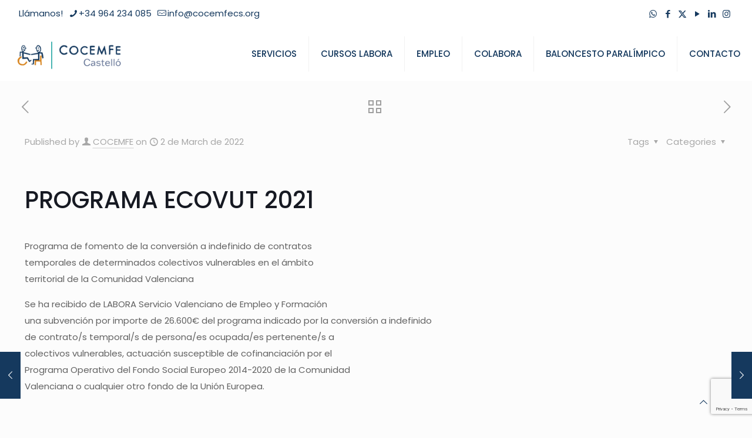

--- FILE ---
content_type: text/html; charset=utf-8
request_url: https://www.google.com/recaptcha/api2/anchor?ar=1&k=6LcoQTgmAAAAAPzVcf210xCrmF640RETcA9KFOZP&co=aHR0cHM6Ly9jb2NlbWZlY2FzdGVsbG9uLmNvbTo0NDM.&hl=en&v=PoyoqOPhxBO7pBk68S4YbpHZ&size=invisible&anchor-ms=20000&execute-ms=30000&cb=ozwlg7qlspdu
body_size: 48587
content:
<!DOCTYPE HTML><html dir="ltr" lang="en"><head><meta http-equiv="Content-Type" content="text/html; charset=UTF-8">
<meta http-equiv="X-UA-Compatible" content="IE=edge">
<title>reCAPTCHA</title>
<style type="text/css">
/* cyrillic-ext */
@font-face {
  font-family: 'Roboto';
  font-style: normal;
  font-weight: 400;
  font-stretch: 100%;
  src: url(//fonts.gstatic.com/s/roboto/v48/KFO7CnqEu92Fr1ME7kSn66aGLdTylUAMa3GUBHMdazTgWw.woff2) format('woff2');
  unicode-range: U+0460-052F, U+1C80-1C8A, U+20B4, U+2DE0-2DFF, U+A640-A69F, U+FE2E-FE2F;
}
/* cyrillic */
@font-face {
  font-family: 'Roboto';
  font-style: normal;
  font-weight: 400;
  font-stretch: 100%;
  src: url(//fonts.gstatic.com/s/roboto/v48/KFO7CnqEu92Fr1ME7kSn66aGLdTylUAMa3iUBHMdazTgWw.woff2) format('woff2');
  unicode-range: U+0301, U+0400-045F, U+0490-0491, U+04B0-04B1, U+2116;
}
/* greek-ext */
@font-face {
  font-family: 'Roboto';
  font-style: normal;
  font-weight: 400;
  font-stretch: 100%;
  src: url(//fonts.gstatic.com/s/roboto/v48/KFO7CnqEu92Fr1ME7kSn66aGLdTylUAMa3CUBHMdazTgWw.woff2) format('woff2');
  unicode-range: U+1F00-1FFF;
}
/* greek */
@font-face {
  font-family: 'Roboto';
  font-style: normal;
  font-weight: 400;
  font-stretch: 100%;
  src: url(//fonts.gstatic.com/s/roboto/v48/KFO7CnqEu92Fr1ME7kSn66aGLdTylUAMa3-UBHMdazTgWw.woff2) format('woff2');
  unicode-range: U+0370-0377, U+037A-037F, U+0384-038A, U+038C, U+038E-03A1, U+03A3-03FF;
}
/* math */
@font-face {
  font-family: 'Roboto';
  font-style: normal;
  font-weight: 400;
  font-stretch: 100%;
  src: url(//fonts.gstatic.com/s/roboto/v48/KFO7CnqEu92Fr1ME7kSn66aGLdTylUAMawCUBHMdazTgWw.woff2) format('woff2');
  unicode-range: U+0302-0303, U+0305, U+0307-0308, U+0310, U+0312, U+0315, U+031A, U+0326-0327, U+032C, U+032F-0330, U+0332-0333, U+0338, U+033A, U+0346, U+034D, U+0391-03A1, U+03A3-03A9, U+03B1-03C9, U+03D1, U+03D5-03D6, U+03F0-03F1, U+03F4-03F5, U+2016-2017, U+2034-2038, U+203C, U+2040, U+2043, U+2047, U+2050, U+2057, U+205F, U+2070-2071, U+2074-208E, U+2090-209C, U+20D0-20DC, U+20E1, U+20E5-20EF, U+2100-2112, U+2114-2115, U+2117-2121, U+2123-214F, U+2190, U+2192, U+2194-21AE, U+21B0-21E5, U+21F1-21F2, U+21F4-2211, U+2213-2214, U+2216-22FF, U+2308-230B, U+2310, U+2319, U+231C-2321, U+2336-237A, U+237C, U+2395, U+239B-23B7, U+23D0, U+23DC-23E1, U+2474-2475, U+25AF, U+25B3, U+25B7, U+25BD, U+25C1, U+25CA, U+25CC, U+25FB, U+266D-266F, U+27C0-27FF, U+2900-2AFF, U+2B0E-2B11, U+2B30-2B4C, U+2BFE, U+3030, U+FF5B, U+FF5D, U+1D400-1D7FF, U+1EE00-1EEFF;
}
/* symbols */
@font-face {
  font-family: 'Roboto';
  font-style: normal;
  font-weight: 400;
  font-stretch: 100%;
  src: url(//fonts.gstatic.com/s/roboto/v48/KFO7CnqEu92Fr1ME7kSn66aGLdTylUAMaxKUBHMdazTgWw.woff2) format('woff2');
  unicode-range: U+0001-000C, U+000E-001F, U+007F-009F, U+20DD-20E0, U+20E2-20E4, U+2150-218F, U+2190, U+2192, U+2194-2199, U+21AF, U+21E6-21F0, U+21F3, U+2218-2219, U+2299, U+22C4-22C6, U+2300-243F, U+2440-244A, U+2460-24FF, U+25A0-27BF, U+2800-28FF, U+2921-2922, U+2981, U+29BF, U+29EB, U+2B00-2BFF, U+4DC0-4DFF, U+FFF9-FFFB, U+10140-1018E, U+10190-1019C, U+101A0, U+101D0-101FD, U+102E0-102FB, U+10E60-10E7E, U+1D2C0-1D2D3, U+1D2E0-1D37F, U+1F000-1F0FF, U+1F100-1F1AD, U+1F1E6-1F1FF, U+1F30D-1F30F, U+1F315, U+1F31C, U+1F31E, U+1F320-1F32C, U+1F336, U+1F378, U+1F37D, U+1F382, U+1F393-1F39F, U+1F3A7-1F3A8, U+1F3AC-1F3AF, U+1F3C2, U+1F3C4-1F3C6, U+1F3CA-1F3CE, U+1F3D4-1F3E0, U+1F3ED, U+1F3F1-1F3F3, U+1F3F5-1F3F7, U+1F408, U+1F415, U+1F41F, U+1F426, U+1F43F, U+1F441-1F442, U+1F444, U+1F446-1F449, U+1F44C-1F44E, U+1F453, U+1F46A, U+1F47D, U+1F4A3, U+1F4B0, U+1F4B3, U+1F4B9, U+1F4BB, U+1F4BF, U+1F4C8-1F4CB, U+1F4D6, U+1F4DA, U+1F4DF, U+1F4E3-1F4E6, U+1F4EA-1F4ED, U+1F4F7, U+1F4F9-1F4FB, U+1F4FD-1F4FE, U+1F503, U+1F507-1F50B, U+1F50D, U+1F512-1F513, U+1F53E-1F54A, U+1F54F-1F5FA, U+1F610, U+1F650-1F67F, U+1F687, U+1F68D, U+1F691, U+1F694, U+1F698, U+1F6AD, U+1F6B2, U+1F6B9-1F6BA, U+1F6BC, U+1F6C6-1F6CF, U+1F6D3-1F6D7, U+1F6E0-1F6EA, U+1F6F0-1F6F3, U+1F6F7-1F6FC, U+1F700-1F7FF, U+1F800-1F80B, U+1F810-1F847, U+1F850-1F859, U+1F860-1F887, U+1F890-1F8AD, U+1F8B0-1F8BB, U+1F8C0-1F8C1, U+1F900-1F90B, U+1F93B, U+1F946, U+1F984, U+1F996, U+1F9E9, U+1FA00-1FA6F, U+1FA70-1FA7C, U+1FA80-1FA89, U+1FA8F-1FAC6, U+1FACE-1FADC, U+1FADF-1FAE9, U+1FAF0-1FAF8, U+1FB00-1FBFF;
}
/* vietnamese */
@font-face {
  font-family: 'Roboto';
  font-style: normal;
  font-weight: 400;
  font-stretch: 100%;
  src: url(//fonts.gstatic.com/s/roboto/v48/KFO7CnqEu92Fr1ME7kSn66aGLdTylUAMa3OUBHMdazTgWw.woff2) format('woff2');
  unicode-range: U+0102-0103, U+0110-0111, U+0128-0129, U+0168-0169, U+01A0-01A1, U+01AF-01B0, U+0300-0301, U+0303-0304, U+0308-0309, U+0323, U+0329, U+1EA0-1EF9, U+20AB;
}
/* latin-ext */
@font-face {
  font-family: 'Roboto';
  font-style: normal;
  font-weight: 400;
  font-stretch: 100%;
  src: url(//fonts.gstatic.com/s/roboto/v48/KFO7CnqEu92Fr1ME7kSn66aGLdTylUAMa3KUBHMdazTgWw.woff2) format('woff2');
  unicode-range: U+0100-02BA, U+02BD-02C5, U+02C7-02CC, U+02CE-02D7, U+02DD-02FF, U+0304, U+0308, U+0329, U+1D00-1DBF, U+1E00-1E9F, U+1EF2-1EFF, U+2020, U+20A0-20AB, U+20AD-20C0, U+2113, U+2C60-2C7F, U+A720-A7FF;
}
/* latin */
@font-face {
  font-family: 'Roboto';
  font-style: normal;
  font-weight: 400;
  font-stretch: 100%;
  src: url(//fonts.gstatic.com/s/roboto/v48/KFO7CnqEu92Fr1ME7kSn66aGLdTylUAMa3yUBHMdazQ.woff2) format('woff2');
  unicode-range: U+0000-00FF, U+0131, U+0152-0153, U+02BB-02BC, U+02C6, U+02DA, U+02DC, U+0304, U+0308, U+0329, U+2000-206F, U+20AC, U+2122, U+2191, U+2193, U+2212, U+2215, U+FEFF, U+FFFD;
}
/* cyrillic-ext */
@font-face {
  font-family: 'Roboto';
  font-style: normal;
  font-weight: 500;
  font-stretch: 100%;
  src: url(//fonts.gstatic.com/s/roboto/v48/KFO7CnqEu92Fr1ME7kSn66aGLdTylUAMa3GUBHMdazTgWw.woff2) format('woff2');
  unicode-range: U+0460-052F, U+1C80-1C8A, U+20B4, U+2DE0-2DFF, U+A640-A69F, U+FE2E-FE2F;
}
/* cyrillic */
@font-face {
  font-family: 'Roboto';
  font-style: normal;
  font-weight: 500;
  font-stretch: 100%;
  src: url(//fonts.gstatic.com/s/roboto/v48/KFO7CnqEu92Fr1ME7kSn66aGLdTylUAMa3iUBHMdazTgWw.woff2) format('woff2');
  unicode-range: U+0301, U+0400-045F, U+0490-0491, U+04B0-04B1, U+2116;
}
/* greek-ext */
@font-face {
  font-family: 'Roboto';
  font-style: normal;
  font-weight: 500;
  font-stretch: 100%;
  src: url(//fonts.gstatic.com/s/roboto/v48/KFO7CnqEu92Fr1ME7kSn66aGLdTylUAMa3CUBHMdazTgWw.woff2) format('woff2');
  unicode-range: U+1F00-1FFF;
}
/* greek */
@font-face {
  font-family: 'Roboto';
  font-style: normal;
  font-weight: 500;
  font-stretch: 100%;
  src: url(//fonts.gstatic.com/s/roboto/v48/KFO7CnqEu92Fr1ME7kSn66aGLdTylUAMa3-UBHMdazTgWw.woff2) format('woff2');
  unicode-range: U+0370-0377, U+037A-037F, U+0384-038A, U+038C, U+038E-03A1, U+03A3-03FF;
}
/* math */
@font-face {
  font-family: 'Roboto';
  font-style: normal;
  font-weight: 500;
  font-stretch: 100%;
  src: url(//fonts.gstatic.com/s/roboto/v48/KFO7CnqEu92Fr1ME7kSn66aGLdTylUAMawCUBHMdazTgWw.woff2) format('woff2');
  unicode-range: U+0302-0303, U+0305, U+0307-0308, U+0310, U+0312, U+0315, U+031A, U+0326-0327, U+032C, U+032F-0330, U+0332-0333, U+0338, U+033A, U+0346, U+034D, U+0391-03A1, U+03A3-03A9, U+03B1-03C9, U+03D1, U+03D5-03D6, U+03F0-03F1, U+03F4-03F5, U+2016-2017, U+2034-2038, U+203C, U+2040, U+2043, U+2047, U+2050, U+2057, U+205F, U+2070-2071, U+2074-208E, U+2090-209C, U+20D0-20DC, U+20E1, U+20E5-20EF, U+2100-2112, U+2114-2115, U+2117-2121, U+2123-214F, U+2190, U+2192, U+2194-21AE, U+21B0-21E5, U+21F1-21F2, U+21F4-2211, U+2213-2214, U+2216-22FF, U+2308-230B, U+2310, U+2319, U+231C-2321, U+2336-237A, U+237C, U+2395, U+239B-23B7, U+23D0, U+23DC-23E1, U+2474-2475, U+25AF, U+25B3, U+25B7, U+25BD, U+25C1, U+25CA, U+25CC, U+25FB, U+266D-266F, U+27C0-27FF, U+2900-2AFF, U+2B0E-2B11, U+2B30-2B4C, U+2BFE, U+3030, U+FF5B, U+FF5D, U+1D400-1D7FF, U+1EE00-1EEFF;
}
/* symbols */
@font-face {
  font-family: 'Roboto';
  font-style: normal;
  font-weight: 500;
  font-stretch: 100%;
  src: url(//fonts.gstatic.com/s/roboto/v48/KFO7CnqEu92Fr1ME7kSn66aGLdTylUAMaxKUBHMdazTgWw.woff2) format('woff2');
  unicode-range: U+0001-000C, U+000E-001F, U+007F-009F, U+20DD-20E0, U+20E2-20E4, U+2150-218F, U+2190, U+2192, U+2194-2199, U+21AF, U+21E6-21F0, U+21F3, U+2218-2219, U+2299, U+22C4-22C6, U+2300-243F, U+2440-244A, U+2460-24FF, U+25A0-27BF, U+2800-28FF, U+2921-2922, U+2981, U+29BF, U+29EB, U+2B00-2BFF, U+4DC0-4DFF, U+FFF9-FFFB, U+10140-1018E, U+10190-1019C, U+101A0, U+101D0-101FD, U+102E0-102FB, U+10E60-10E7E, U+1D2C0-1D2D3, U+1D2E0-1D37F, U+1F000-1F0FF, U+1F100-1F1AD, U+1F1E6-1F1FF, U+1F30D-1F30F, U+1F315, U+1F31C, U+1F31E, U+1F320-1F32C, U+1F336, U+1F378, U+1F37D, U+1F382, U+1F393-1F39F, U+1F3A7-1F3A8, U+1F3AC-1F3AF, U+1F3C2, U+1F3C4-1F3C6, U+1F3CA-1F3CE, U+1F3D4-1F3E0, U+1F3ED, U+1F3F1-1F3F3, U+1F3F5-1F3F7, U+1F408, U+1F415, U+1F41F, U+1F426, U+1F43F, U+1F441-1F442, U+1F444, U+1F446-1F449, U+1F44C-1F44E, U+1F453, U+1F46A, U+1F47D, U+1F4A3, U+1F4B0, U+1F4B3, U+1F4B9, U+1F4BB, U+1F4BF, U+1F4C8-1F4CB, U+1F4D6, U+1F4DA, U+1F4DF, U+1F4E3-1F4E6, U+1F4EA-1F4ED, U+1F4F7, U+1F4F9-1F4FB, U+1F4FD-1F4FE, U+1F503, U+1F507-1F50B, U+1F50D, U+1F512-1F513, U+1F53E-1F54A, U+1F54F-1F5FA, U+1F610, U+1F650-1F67F, U+1F687, U+1F68D, U+1F691, U+1F694, U+1F698, U+1F6AD, U+1F6B2, U+1F6B9-1F6BA, U+1F6BC, U+1F6C6-1F6CF, U+1F6D3-1F6D7, U+1F6E0-1F6EA, U+1F6F0-1F6F3, U+1F6F7-1F6FC, U+1F700-1F7FF, U+1F800-1F80B, U+1F810-1F847, U+1F850-1F859, U+1F860-1F887, U+1F890-1F8AD, U+1F8B0-1F8BB, U+1F8C0-1F8C1, U+1F900-1F90B, U+1F93B, U+1F946, U+1F984, U+1F996, U+1F9E9, U+1FA00-1FA6F, U+1FA70-1FA7C, U+1FA80-1FA89, U+1FA8F-1FAC6, U+1FACE-1FADC, U+1FADF-1FAE9, U+1FAF0-1FAF8, U+1FB00-1FBFF;
}
/* vietnamese */
@font-face {
  font-family: 'Roboto';
  font-style: normal;
  font-weight: 500;
  font-stretch: 100%;
  src: url(//fonts.gstatic.com/s/roboto/v48/KFO7CnqEu92Fr1ME7kSn66aGLdTylUAMa3OUBHMdazTgWw.woff2) format('woff2');
  unicode-range: U+0102-0103, U+0110-0111, U+0128-0129, U+0168-0169, U+01A0-01A1, U+01AF-01B0, U+0300-0301, U+0303-0304, U+0308-0309, U+0323, U+0329, U+1EA0-1EF9, U+20AB;
}
/* latin-ext */
@font-face {
  font-family: 'Roboto';
  font-style: normal;
  font-weight: 500;
  font-stretch: 100%;
  src: url(//fonts.gstatic.com/s/roboto/v48/KFO7CnqEu92Fr1ME7kSn66aGLdTylUAMa3KUBHMdazTgWw.woff2) format('woff2');
  unicode-range: U+0100-02BA, U+02BD-02C5, U+02C7-02CC, U+02CE-02D7, U+02DD-02FF, U+0304, U+0308, U+0329, U+1D00-1DBF, U+1E00-1E9F, U+1EF2-1EFF, U+2020, U+20A0-20AB, U+20AD-20C0, U+2113, U+2C60-2C7F, U+A720-A7FF;
}
/* latin */
@font-face {
  font-family: 'Roboto';
  font-style: normal;
  font-weight: 500;
  font-stretch: 100%;
  src: url(//fonts.gstatic.com/s/roboto/v48/KFO7CnqEu92Fr1ME7kSn66aGLdTylUAMa3yUBHMdazQ.woff2) format('woff2');
  unicode-range: U+0000-00FF, U+0131, U+0152-0153, U+02BB-02BC, U+02C6, U+02DA, U+02DC, U+0304, U+0308, U+0329, U+2000-206F, U+20AC, U+2122, U+2191, U+2193, U+2212, U+2215, U+FEFF, U+FFFD;
}
/* cyrillic-ext */
@font-face {
  font-family: 'Roboto';
  font-style: normal;
  font-weight: 900;
  font-stretch: 100%;
  src: url(//fonts.gstatic.com/s/roboto/v48/KFO7CnqEu92Fr1ME7kSn66aGLdTylUAMa3GUBHMdazTgWw.woff2) format('woff2');
  unicode-range: U+0460-052F, U+1C80-1C8A, U+20B4, U+2DE0-2DFF, U+A640-A69F, U+FE2E-FE2F;
}
/* cyrillic */
@font-face {
  font-family: 'Roboto';
  font-style: normal;
  font-weight: 900;
  font-stretch: 100%;
  src: url(//fonts.gstatic.com/s/roboto/v48/KFO7CnqEu92Fr1ME7kSn66aGLdTylUAMa3iUBHMdazTgWw.woff2) format('woff2');
  unicode-range: U+0301, U+0400-045F, U+0490-0491, U+04B0-04B1, U+2116;
}
/* greek-ext */
@font-face {
  font-family: 'Roboto';
  font-style: normal;
  font-weight: 900;
  font-stretch: 100%;
  src: url(//fonts.gstatic.com/s/roboto/v48/KFO7CnqEu92Fr1ME7kSn66aGLdTylUAMa3CUBHMdazTgWw.woff2) format('woff2');
  unicode-range: U+1F00-1FFF;
}
/* greek */
@font-face {
  font-family: 'Roboto';
  font-style: normal;
  font-weight: 900;
  font-stretch: 100%;
  src: url(//fonts.gstatic.com/s/roboto/v48/KFO7CnqEu92Fr1ME7kSn66aGLdTylUAMa3-UBHMdazTgWw.woff2) format('woff2');
  unicode-range: U+0370-0377, U+037A-037F, U+0384-038A, U+038C, U+038E-03A1, U+03A3-03FF;
}
/* math */
@font-face {
  font-family: 'Roboto';
  font-style: normal;
  font-weight: 900;
  font-stretch: 100%;
  src: url(//fonts.gstatic.com/s/roboto/v48/KFO7CnqEu92Fr1ME7kSn66aGLdTylUAMawCUBHMdazTgWw.woff2) format('woff2');
  unicode-range: U+0302-0303, U+0305, U+0307-0308, U+0310, U+0312, U+0315, U+031A, U+0326-0327, U+032C, U+032F-0330, U+0332-0333, U+0338, U+033A, U+0346, U+034D, U+0391-03A1, U+03A3-03A9, U+03B1-03C9, U+03D1, U+03D5-03D6, U+03F0-03F1, U+03F4-03F5, U+2016-2017, U+2034-2038, U+203C, U+2040, U+2043, U+2047, U+2050, U+2057, U+205F, U+2070-2071, U+2074-208E, U+2090-209C, U+20D0-20DC, U+20E1, U+20E5-20EF, U+2100-2112, U+2114-2115, U+2117-2121, U+2123-214F, U+2190, U+2192, U+2194-21AE, U+21B0-21E5, U+21F1-21F2, U+21F4-2211, U+2213-2214, U+2216-22FF, U+2308-230B, U+2310, U+2319, U+231C-2321, U+2336-237A, U+237C, U+2395, U+239B-23B7, U+23D0, U+23DC-23E1, U+2474-2475, U+25AF, U+25B3, U+25B7, U+25BD, U+25C1, U+25CA, U+25CC, U+25FB, U+266D-266F, U+27C0-27FF, U+2900-2AFF, U+2B0E-2B11, U+2B30-2B4C, U+2BFE, U+3030, U+FF5B, U+FF5D, U+1D400-1D7FF, U+1EE00-1EEFF;
}
/* symbols */
@font-face {
  font-family: 'Roboto';
  font-style: normal;
  font-weight: 900;
  font-stretch: 100%;
  src: url(//fonts.gstatic.com/s/roboto/v48/KFO7CnqEu92Fr1ME7kSn66aGLdTylUAMaxKUBHMdazTgWw.woff2) format('woff2');
  unicode-range: U+0001-000C, U+000E-001F, U+007F-009F, U+20DD-20E0, U+20E2-20E4, U+2150-218F, U+2190, U+2192, U+2194-2199, U+21AF, U+21E6-21F0, U+21F3, U+2218-2219, U+2299, U+22C4-22C6, U+2300-243F, U+2440-244A, U+2460-24FF, U+25A0-27BF, U+2800-28FF, U+2921-2922, U+2981, U+29BF, U+29EB, U+2B00-2BFF, U+4DC0-4DFF, U+FFF9-FFFB, U+10140-1018E, U+10190-1019C, U+101A0, U+101D0-101FD, U+102E0-102FB, U+10E60-10E7E, U+1D2C0-1D2D3, U+1D2E0-1D37F, U+1F000-1F0FF, U+1F100-1F1AD, U+1F1E6-1F1FF, U+1F30D-1F30F, U+1F315, U+1F31C, U+1F31E, U+1F320-1F32C, U+1F336, U+1F378, U+1F37D, U+1F382, U+1F393-1F39F, U+1F3A7-1F3A8, U+1F3AC-1F3AF, U+1F3C2, U+1F3C4-1F3C6, U+1F3CA-1F3CE, U+1F3D4-1F3E0, U+1F3ED, U+1F3F1-1F3F3, U+1F3F5-1F3F7, U+1F408, U+1F415, U+1F41F, U+1F426, U+1F43F, U+1F441-1F442, U+1F444, U+1F446-1F449, U+1F44C-1F44E, U+1F453, U+1F46A, U+1F47D, U+1F4A3, U+1F4B0, U+1F4B3, U+1F4B9, U+1F4BB, U+1F4BF, U+1F4C8-1F4CB, U+1F4D6, U+1F4DA, U+1F4DF, U+1F4E3-1F4E6, U+1F4EA-1F4ED, U+1F4F7, U+1F4F9-1F4FB, U+1F4FD-1F4FE, U+1F503, U+1F507-1F50B, U+1F50D, U+1F512-1F513, U+1F53E-1F54A, U+1F54F-1F5FA, U+1F610, U+1F650-1F67F, U+1F687, U+1F68D, U+1F691, U+1F694, U+1F698, U+1F6AD, U+1F6B2, U+1F6B9-1F6BA, U+1F6BC, U+1F6C6-1F6CF, U+1F6D3-1F6D7, U+1F6E0-1F6EA, U+1F6F0-1F6F3, U+1F6F7-1F6FC, U+1F700-1F7FF, U+1F800-1F80B, U+1F810-1F847, U+1F850-1F859, U+1F860-1F887, U+1F890-1F8AD, U+1F8B0-1F8BB, U+1F8C0-1F8C1, U+1F900-1F90B, U+1F93B, U+1F946, U+1F984, U+1F996, U+1F9E9, U+1FA00-1FA6F, U+1FA70-1FA7C, U+1FA80-1FA89, U+1FA8F-1FAC6, U+1FACE-1FADC, U+1FADF-1FAE9, U+1FAF0-1FAF8, U+1FB00-1FBFF;
}
/* vietnamese */
@font-face {
  font-family: 'Roboto';
  font-style: normal;
  font-weight: 900;
  font-stretch: 100%;
  src: url(//fonts.gstatic.com/s/roboto/v48/KFO7CnqEu92Fr1ME7kSn66aGLdTylUAMa3OUBHMdazTgWw.woff2) format('woff2');
  unicode-range: U+0102-0103, U+0110-0111, U+0128-0129, U+0168-0169, U+01A0-01A1, U+01AF-01B0, U+0300-0301, U+0303-0304, U+0308-0309, U+0323, U+0329, U+1EA0-1EF9, U+20AB;
}
/* latin-ext */
@font-face {
  font-family: 'Roboto';
  font-style: normal;
  font-weight: 900;
  font-stretch: 100%;
  src: url(//fonts.gstatic.com/s/roboto/v48/KFO7CnqEu92Fr1ME7kSn66aGLdTylUAMa3KUBHMdazTgWw.woff2) format('woff2');
  unicode-range: U+0100-02BA, U+02BD-02C5, U+02C7-02CC, U+02CE-02D7, U+02DD-02FF, U+0304, U+0308, U+0329, U+1D00-1DBF, U+1E00-1E9F, U+1EF2-1EFF, U+2020, U+20A0-20AB, U+20AD-20C0, U+2113, U+2C60-2C7F, U+A720-A7FF;
}
/* latin */
@font-face {
  font-family: 'Roboto';
  font-style: normal;
  font-weight: 900;
  font-stretch: 100%;
  src: url(//fonts.gstatic.com/s/roboto/v48/KFO7CnqEu92Fr1ME7kSn66aGLdTylUAMa3yUBHMdazQ.woff2) format('woff2');
  unicode-range: U+0000-00FF, U+0131, U+0152-0153, U+02BB-02BC, U+02C6, U+02DA, U+02DC, U+0304, U+0308, U+0329, U+2000-206F, U+20AC, U+2122, U+2191, U+2193, U+2212, U+2215, U+FEFF, U+FFFD;
}

</style>
<link rel="stylesheet" type="text/css" href="https://www.gstatic.com/recaptcha/releases/PoyoqOPhxBO7pBk68S4YbpHZ/styles__ltr.css">
<script nonce="blhq9Wtt42q70cN6tJlcqA" type="text/javascript">window['__recaptcha_api'] = 'https://www.google.com/recaptcha/api2/';</script>
<script type="text/javascript" src="https://www.gstatic.com/recaptcha/releases/PoyoqOPhxBO7pBk68S4YbpHZ/recaptcha__en.js" nonce="blhq9Wtt42q70cN6tJlcqA">
      
    </script></head>
<body><div id="rc-anchor-alert" class="rc-anchor-alert"></div>
<input type="hidden" id="recaptcha-token" value="[base64]">
<script type="text/javascript" nonce="blhq9Wtt42q70cN6tJlcqA">
      recaptcha.anchor.Main.init("[\x22ainput\x22,[\x22bgdata\x22,\x22\x22,\[base64]/[base64]/MjU1Ong/[base64]/[base64]/[base64]/[base64]/[base64]/[base64]/[base64]/[base64]/[base64]/[base64]/[base64]/[base64]/[base64]/[base64]/[base64]\\u003d\x22,\[base64]\x22,\x22KMOxPUDDiyFSw4NYworDusKPV0rCnHB0CsOBwqDDl8OhXcO+w6HCjEnDoy4VT8KEYDFtU8Kqc8Kkwp46w7szwpPCpcK3w6LClEgiw5zCklhbVMOowpQ4E8KsBXozTsO1w6TDl8Okw5jCk2LCkMK6wpfDp1DDg1PDsBHDocK0PEXDlTLCjwHDiR1/wr1HwqV2wrDDmRcHwqjCjFFPw7vDgQTCk0fClSDDpMKSw6Efw7jDosK2FAzCrlPDnwdKP0LDuMORwrzCrsOgF8KMw50nwpbDoj43w5HCnmlDbMKEw73CmMKqFsKwwoI+wqfDgMO/SMKhwrPCvD/Cv8OBIXZzMRV9w6TCkQXCgsKTwpRow43Ct8KLwqPCt8KFw6E1Ki0UwowGwphZGAoxQcKyI2/CjQlZZcO3wrgZw6Z/wpvCtznCoMKiMFDDn8KTwrBrw7U0DsOIwo3CoXZOC8KMwqJiRmfCpDZMw5/DtwbDtMKbCcKGIMKaF8Oww5Iiwo3CiMO+OMOewrHCssOXWnYNwoYowoHDrcOBRcO/wo95wpXDpcKOwqUsfmXCjMKERcOYCsO+SXNDw7VLT201wpfDs8K7wqheRsK4DMOvEMK1wrDDnl7CiTJZw5zDqsO8w6zDmzvCjlYpw5UmS0zCtyNRfMOdw5haw4/Dh8KeaxgCCMOGG8OywprDpcKUw5fCocOROT7DkMOvbsKXw6TDiijCuMKhOWBKwo8jwojDucKsw5k/E8K8TH3DlMK1w7vCqUXDjMO2TcORwqBQEwUiLzpoOwFZwqbDmMK+X0pmw7DDiy4Owr5uVsKhw7zCgMKew4XCuVYCch8faj9xLHRYw4bDpj4EI8Kxw4EFw4XDjglwZsOEF8KbUcKhwrHCgMO9c39Ucj3Dh2kNHMONC1/Clz4Xwr3DqcOFRMK0w73DsWXCmcK3wrdCwqdbVcKCw4bDk8Obw6Btw5DDo8KRwpvDpxfCtBvCj3HCj8K1w5bDiRfCrcO3wpvDnsKpHloWw5BSw6BPXsOedwLDuMKKZCXDlsO5N2DCqBjDuMK/IcOeeFQEwr7Cqko4w5wewrE8wovCqCLDpMKgCsKvw6ACVDI1O8ORS8KjGnTCpEZJw7MUQmtzw7zCv8KEflDCnXjCp8KQPU7DpMO9TwViE8K7w73CnDR9w4jDnsKLw4rCpk8lc8O4fx0VSB0Jw5w/c1ZWYMKyw49xPWhucXPDhcKtw4nCh8K4w6tDVwguwoTCkjrClivDvcOLwqwALMOlEU9Nw51QAsKdwpguI8Oaw40uwoLDmUzCksO7A8OCX8KlDMKSccKuR8Oiwrw9JRLDg0TDvhgCwrtrwpI3LG4kHMKlBcORGcOGZsO8ZsO5wpPCgV/ChsKawq0cdcOcKsKbwpYZNMKbfcOMwq3DuTsGwoEQfinDg8KARcO9DMOtwqRzw6HCp8OKLwZOQcKyM8OLXcKhdSVSC8K2w5fCqRDDjMOPwptYQMKUE2YYUsOVwpzCuMOgZMOtw5shIsOlw6AEUmvDjWDDusOxwohfWMKVw58UFzZcwpIJO8OoLcOAw5I9SMKaEWkqwr/CrcK6wopCw5bCnsK6I3XCkUXCm0wjA8Kmw6kRwpvCswIcFk8/GU8OwqZfBW1cBcOPZ2kgOVfCscKZE8KhwqXDlMO5w6TDtiYtKMK7wq3CjyVyC8Oiw6tCO1/Cpj1Qem4lw7HDuMObwrDDnE7CqR5FDcKwZn4iw5/Ds0RtwobDqx7CpWpOwp/CsmkMNwzDjVY5wojDolzCvcKew5c8WsKcwqRVJQLDvwzCp0dvMsKEw6MGa8KmLT4uHghkAkvChEdFOcO+FsORwqAyA2cmwpgQwqLDonFwGcOOLcO7RR/[base64]/[base64]/[base64]/QB/DpsKVQsKnKcKJSzBjOzdNBRnChMKRw4fCtzjDksKBwoF8ccOtwpluBcKVe8OiCMORC37DgQjDgMKcGknDhMKFI2QSfMKZBRJuYMOwMgHDrsKbw5g4w6vCpMKNwpkJwrQPwq/[base64]/Dg2zDvcOLJSLDuDwDw5rDgg3DrMO5KX5nw5bClMOYw44Mw4dNIF9eWR98DsKQw75Aw7Mlw7PDvSxzw70Hw7Bhwo0SwpXCk8KGDcOAK3FHHcKZwqlQK8KZw53Dl8KEw4JqKsOfwqhaBXRje8OPQWzCrsK2wo5rw6Naw4PDgMOYDsKaMQHDqcO/w6otNcOlBX5YGMKVSwMUNE5PcMKCc1LCnwjCsQZ1EmPCrXNswrVXwoppw7bDqsKzwpfCjcKPTMK6aUPDm1/Djh0CY8K4XsK4dQM7w4DDhXF8U8KSw7tnwpM0wqVAwqoKw5fDh8OZZMK/WcKhTXw6w7J9w6Y3w6bDjXMlHHPDv15gYG1Ow7toHiItwq5cchvDrsKvOCgRM0QRw6zCuxEVIcKew6xVw6nCpsOzTjhpw5TCiyB/w5xlEEjChVxnL8OAw4xMw7vCssOICcOjEz/Dvmx/wq7DrcK5Rndmw6nCtEIiw4zCqXjDp8KmwoEPL8K+wq5dYcOrIg7DpSBOwp1WwqEUwrPCvDrDucKbHX/DuRnDrAbCgwnCgX1bwrwwelXCoGnCkFQOM8Kpw6rDtsKkNAjDvm4lw7nCisOFwrVeblDDnMKVGcKVJsOcw7d8OxPCtMOyYR/DucKwX1VeR8Oow5vChwzChsKNw4zCuSTCvhkMw7XDq8KMCMK0w4/Cu8Oxw5HCt23DtSA9EMOdEWvCrmHDhGwaNcKKLi1cw6hHSS1/LcKGwpLCp8KaIsKtw5HDpgc4wpQ4w7/CkSnDnsKZw5lswojCuDfDgSvDvn9eQsOBCkLCqy7DnwfCscO3w70gw6PCn8O7FS3Dsj0Yw7xZd8KiElXDgDENbVHDv8KndnlYw7hIw5Z+wqkWw5dxQcKrDMOFw4AfwoEnC8K1UsOQwrYRw4/DqlRHwpliwpPDg8KZwqDCkRNtw6vCp8O/[base64]/[base64]/DmsK7w5PDt8O7w4dRwr/DhD3DnlwiwrPDknLCmsOYNVxJEDDCo27CvGpRD1lZwp/CqMKnwqvDnMK/AsO5GiQSw5Bxw6Ztw7PCrsKkwplMBMO1ZlU1EMOuw6Irw5B/bhxtw64bSsO3w40EwqHCiMKrw60uwp3Ds8OnasOucsKWS8KAw7HDhcOPwqIXcxIPX18CHsK0w7/[base64]/X8KLw58zwqwuOcK+wq/[base64]/DuiMQecOzdsObwrISesOQB0MdXR/DlFtNwpTCvsKTw6ZxwqwnFmJ/CAfCkGPDgsKbw4B9BDRdwq3DhQzDrlhGWggGLsOZwrhiNjxVLcOrw6/DoMO5W8Klw756LWQEAcOAw6AYG8Kxw5rDpcO+KsOtJg1EwojDi2bDqMOEISbCp8O6V2snw6vDmWfCv1TDrGAfwrhswpwnw7xlwqbDuxvCvTbCkQlew6Q4w5ALw5DCnsKowq/CgsOcJ1fDuMKtfx0pw5V8wrpLwo12w6snEl1Kw43DiMOcw6PCicOBwppic2p9wo9aTUrCv8O9wo/ClcKpwoo8w7wxLH1MLQl9YlxTw4ZBwpTCicKEwoPCqA7DscKow4jDs0BIw7ZCw4hYw5PDuzjDp8Kzw6HCsMOMw4TCuCUZHMKgcsKfwo8KW8KTwpXDvcO1FMOZWcKTwpzCiyUpw51SwqLDh8KgKcOhD1bCpcOZwrdhw5/[base64]/[base64]/w7wlO23DrAfCksOiRgTCvcOUfE5Uw5l+dMKRw4Ahw5BpWGQKw6DDtzTDpiHDk8OqBMORL03DthhKUsKiw7LDtsO0wrzCjS5pI1zCvW7CisOEw6DDjyDCtDLCj8KEGxXDrnbCjW/DmSbDhXbDocKGwoAlZsKkIVbCsG5UAT7ChMKJw7kFwq4eWsO2wownwqrCvMOFwpEpwp3DosK5w4PCiEzDthMOwoDDhi7CnwFYaXlvbFoHwpR8b8ORwpNQw6hJwrDDrjHDqV1WKDF/woDDl8O6fA4iwqTDqMK2wpzCpcOYOgvCn8KYDG/CqyzDpHTDn8OMw5rCtiUlwr4RUk1IOMKYJnLDtFojfFfDpcKLwpHDvsKNZ3zDvMOCw5M3DcOBw7rDncOGw4bCrsKrWsO7wo5Yw48DwqbDkMKGwp3DpsKwwovDqcOTwozDhEY9PEPCk8OIGcO3J0lMwrV/wrzCusK4w4vClDTCnMKHwpPDnx5pMGshIEjCmW/[base64]/DhCtIw6HCgsO3J8O+QcO/WkvDtMKMecKSwrrDgQzCvy4ZwrfClsKOwpjCuW3DilrDusOeTcOBPkB1asKzw6HDscODwqs/w6rCvMO6dMOvwq1MwqghLATDscKLwos0XRwww4FcH0XChTzCpVrCqRd7wqcgTMKpw77DnjpCw7o3JH/DtgTDh8KhBxB2w70MesKowoMpXMK6w4APAn7ClUrCpjBbwqjDkMKEw7Anw79ZJx/CtsO/w7TDsAEUwqTCkS3DscOOO2V+w7B7MMOgw5FpBMOgQsKHf8KnwpPCl8Kmwp8OE8OXw4QmCTnCjiMVZUzDhgQPR8K3A8OgGhUzw4h1wqDDgsOwHMO/w73DqcOqZcKyesOIA8OmwpXDjkPCvxMtSEoCw4/Ch8KtGMKYw5LCg8KaCWMbRXFgFsOobV7Dv8OgCjjDgFkhSsObw6vDnMOqwr1te8K/[base64]/Csw4sWMKUIsKQwrVWQcK0wqLChsOawr50JAzCvcOPw7HDl8KyccKeKTZTIWsPwooJw4Avw6FfwqjCsTfCmcK8w7QBwpN8O8OzO13CszZ3wrfCg8Okw4zCuS/Cn1NAV8K3WMKkB8OgUcKzKmPCrgsLEzUQWzvDiTdQw5fCssO1TcKkwqgMT8OuE8KKFMK2e1BzYTobNzDDjU0Owr0qw4jDgUJRbsKsw5TDmcOEFcKwwo1EC1cCAcOhworCgSLDuijCjMOrZlZ/[base64]/wqwXw6LDtj7CrS7ClcKUwr7DrysgasONw4/[base64]/ClE9mwrQRw6bDrMKTCE3CsBLCncKEScKwNMOUwr8Hf8OWD8KXW3XDkjdjJ8OywpHCsBxLw5LCucOkK8KGQMK5QnoCw64vw7gowplYEGlaJn7CsS7Dj8OINgpGw5TCi8K0w7PCggh0wpMvwrfDjE/Dmh4Cw5/[base64]/Ci1lpw5IMPRzCiwtcw5BaEFnCm8KHwpPDt8KtwpnDnBZbw4rCvMOBWMO3w6hYw6YbKMKmw4hdEcKFwqLDl3HCvcKVwoDCnC44FMKIwploETnDgsOXIkTDm8O1OHBobQrCl0zCrmgzw6UPa8K2DMOxw4fCjMOxMmHDisKawpXDpMKww7FIw5Njb8KtwrjCksK/w7zDuE3DpMKzDwooEk3DqsK+wroqF2cQwpnDpRhUV8KNwrAYZsKQH2zCmQfDlH3DhFxLDwrDhsK1wpxULsKhChLCvMOhNihdw43Di8KawqnDqlnDqUxXw6kUfcKRKsOsdmQgw5rCr17DnsO9Lj/Ds1cdw7bDp8K4w58YAcOld1vCjsKqbEbCi0NVccObP8KrwqzDnsOHYcKEb8OIDGZswpHClMKNwoXDksKAJCDDmcO2w5RXEcKww7rDpMKOw6dPUCHDksKJACxlTU/DssOqw5LClMKQf1QgVMObBMOHwrMAwphbXFDDtsK9wrsTw43Cpm/DrT7DkcKlF8OteSMdXcOVwpAlw6/DrW/DpsK2TsOZf0rDlcK+W8OnwokcAW1ELkY1dsONUyHCq8O3M8Kqw4XDisO5SsODw5pswpnChsKUw4g0w48WPsO1Cid7w6pJRcOpw7RVwpkfwq/DisKBwpnClAXClcKjTMKAA3R4VWNJRsOTYcOOw5FVw6DDjMKOwqLClcKCw47Ch1sNXhkeFzBuVShPw7nCjcKsIcONWz7CknnDpsOawr/[base64]/DlylnPk7DjUHCjsOMa8O3AGU5Q3bCpsO+wpXDjHzCux41w77CtgzCk8KMw7DDusOZCcO8w7fDpsK9E1Y0PMKDwoXDkmtJw5/[base64]/[base64]/[base64]/wqQyfcOkRhYFDMKew4VjfCNpwpkOMMO2wrMEw5BiHcO0NTHDvcO6wrgZwpLCo8KRK8KswoFgcsKkFHLDgnjCi2bChX19w5BZUwdIGhjDmQMzbsO0woNyw6zCusOGwobDh1YCJsOoSMO6aUVQC8Kpw6I2wrfCpRBewqovwqcbwpzChzt/Dy1aJcKRwqfDiTzClMK1wrDCuHLDtn3DqRg+wpvDu2Now6bDlWYeUcOtREgQKcOoaMKWHArDicK7KMOXwqzCjcKUGhBtwqALXSlRwqVQwr/CqsOSw4bCki/DoMKyw45YVsOEaEXCgsOSSXh8w6bChljCocOqe8KDQHt5CDnDpsOrw6vDtU3DqA/[base64]/[base64]/CjMONw5rDmRnDjE4Nw6PDmF1Gw6Bqw6bDgMO5KSnCgMOcw6FnwobCmUkpRlDCumjDssKhw5/CvMKkCMKYw5FCPcKTw4fCocOzbBXDpU/[base64]/dcOfwrNkGcOww5RRCMO3w4EWU8K+OBF2w68Zw7bDgMKuw5/Dh8KoWsKEwqLCrVlzw4PCpUzDvcKKIsK5A8OpwrE9VcKnFMKMw6AmdcOuw6TCqsKBRUEQw49/FMOowoZsw7tBwp/CgDPCpHbCgMKxwrHCm8KJwo/CnxTClcKWw67Ch8OkdsK+d2MaDGBCGGHCk30Jw6fCkXzCncOvVAUKasKnFBfDtzfClXvDjMO1KMKHVQDDpsOsQGfCjcKAPMONRhrCjHrDgl/[base64]/wpbCiU3CjMKESMOpwrx1w7PDpnHCk8K4KsKHT2xJFsKawqjDmVMReMK4ecKXw7ZRb8OPCSAUC8OpCMO7w4zCgjdfNVYAw7HDpMKMYUHCnMKnw7PDqEXCrnvDlALCpT02wo/Dq8Kaw4XDiAQXBF5Kwq10QMKvwrwKwqnDny3Cky/DiVcacWDCjsOyw4zDkcK1CTXDvGzDhGLDmS/[base64]/[base64]/D8OmeHg2w6MtDcOBw4LCiA0JVcKAOsOwKcKYw5EBwoc4wrjDp8ODw5vCqzMQHkvCkcKcw60Tw5EfNSbDih3Dh8OHKAnDjcOdwrPCnMK5w7zDgQ0QUkMBw4x/wpzDtMKmwq0hT8OFw4rDohttwozCtwPDqzfDtcKHw5ZrwpQqfmZUw7FnPMK/wrcqbVHCmBnCgkhowpYcwqhlFWjDph/DvcKKwoFoNcOBwrbCusOlLitHwpp4Yixhw41PZcORw7VawrY5wqsPWMObLMOxwpVycy1ID2zCsz1zclDDt8KQL8KAP8OKVsKlBWgnw7MncT/DhivDlcODwpXDicOYwpITPVbCrsKkKUnDoQ9IIlBFOMKeQsKbfsKxw43DsTnDhcOCwofDvVwFOghUwqLDl8KxKMOqIsKOwoc/wobCvsOWfMKBwph6wrrDhiRBOTglwpjCtnQ1SsKrw4cNwoXDosOlajVXJ8KvISDCn0XDvMOdPsKJJUTCisOQwrDClRbCscK9Nwokw7ZXYhfCnVwpwrhkI8K/wotiVsONXSXCnEVIwrsBw63DhWVuwotaO8OLdm7CvS/[base64]/CtSxjw7YMCMK7DHzCmMO4wq/CsMOqT8KbRsKIDEM1w4tLwp4SB8KLw4LCknDCuR4EFcK2PsOgwpjCjMKzw5nClcO+wozDrcKxK8KWZzMKKcK6cEjDicOIw6w3aS9PIXbDisKww7bDnDIcw49Cw6wpfxvCksOrw6/[base64]/w57CmkMVFGPCjCfCgU3CtcOjwqrDuFjDrmLCj8KZJVZgwrHDkMK5wrDDtsObIMKewqkRainDij4uwrbDllItXcKCTMK9TgTCu8O8PsOnecKlwrtow5zCl17CqsKyd8K/WsOfwqA+EMOLwrMAwoTDicKZaykVLMKTwoh/A8KQfjzCusO1wrpWS8Ohw6vCuhnCkCc0woA6wopWKMKfasKKKzjDkF1jUsKTwpbDi8Ksw5LDvcOZwoXDozPDsW7CusOmw6jChsK/w7DDgjDCgMKzSMKJM2DCisOtwo/[base64]/[base64]/CtSTCtcKqw707GRt/w4UdD8OBd8KfJSAFPwHCtSTCt8KMWMOKFsO7YmvCh8KWa8OyRmDCr1bChcKudcKPwonDtg9XaiE+w4HDisO/wpLCtcO7w5jCksOlPCFTw4zDnFLDtcO0wpwpQ1/[base64]/DscOOwqNswofCkMKBbMKDwoJ1ccOzw6HCmj9oHcOmwoYQw64nwrfCpMK9wq1OUcK4FMKewrvDiHTCiDHCiGJQGXgRPyzDh8KJDsOaLVxiDFPDlCt3IyM/[base64]/NBXCr3k1wrzCrgbDj2oSw4t9ecO1Lwckwr7CqsKWw6bDjsK4w5PDtFhsOcKmw6vCl8KCaHpUw4vDuVMTw4fDgk1vw5nDgcO4VGPDnzPCr8KUIE9qw4nCrMOPw4EswpLCh8OLwqdww5HCpsKXMw9WYRpjDcKkw63DsFwzw7RQOFXDtsKsa8O8C8KnWAZwwp/ChjZ2wonCohvDhsOpw7UNQsOgwo9WYcO8TcKPw4EFw6LDosKRRxvCl8Ocw6vCiMKHw6vCjMKMZBUjw5IaSHvDkMK+wpPCnMONw6nCo8OQwqfDhirDomhLwrLDksKONid8VgjDoT5BwpjCvcKrwr/[base64]/[base64]/CimDDnGzDr8OYwpjChiTDiT7Dv8OJUcKaMcKcwpjChcOPE8K0YsOww7XCmHTCgXnDm38Zw4nDl8OELxFGwpbDo0NDw6UJwrZnwqt8UiwfwqFXw6FxfnkVWUTCn1rDmcOoKz93w7xYcSvCrS0IYMKnRMOzwq/DuXHCm8KYwpTDnMO2eMO2GSPCpng8wq7DkhbCpMO/w40dw5bDosO5IlnDqBwZw5HCsiw2IzHDtMOSw5oKw63DhUdwfcK6wrluw6rDnMO/w6PDuUBVwpTCscKzw79+wpQAX8OUw7HCtcK6JcOcFMKqwqbCrcKTw5tiw7fCtsKvw5B0c8KWZsO8JcOdwqvDm07CgMO0cCLDiQ/Cr1MfworCncKrCsO/[base64]/CmsOoaxRVw6TDsFjCvyTClzfCrwR3ScO1DcKWwqwsw7nDnE95wqvCrMKrw5PCnTDCrCYQO1DCusKhw6BCF1hJK8Kpw4zDvCfDrB1ddy3DrcKew5DCpMKNQ8Oew4fCgjIxw7AXfGEDMH7DgsOGVcKbwqR4w7bCiy/DvUbDqVpwRsKZYV1md0JRbcKAN8Oew7zCoynCqsK7w5EQw5PDn3fCjMO3W8O+D8OgBXxOXlAew6IRS2TCpsKbU28Uw6jDkn9nZMO4YwvDpkrDrS0HecO3GQ7DkMORwoTCsngMwoHDo1VyMcOtAkYudGDDvcKcwrAaICrDnsO+w6/CkMKtw4ZWwoPDj8O9wpfCj1/Dv8OGw6vDlyfDncKzwrTCp8KDQQPDscKjEcOXwo4xTsOuA8OZGcK/P0ENwqkWfcOKPVTDqWnDh1vCq8OmdxPCgAHCpMOEwpHCmFrCjcOzwrwDNn4/wq5cw60jwqPCpsK1VcK/JsK/IE3CtsKib8ODTRFuwrrDv8KlwoXDp8KZw47DnsKdw4Z1worCoMOKV8KyDcOfw4liwoA2woo+FWrDpcOTYsOtw5pIw4dHwrcGBhdvw5FCw5ZaB8OlBFxiwrXDtMO2w5DDnsK6bl/[base64]/Cl8OsD2tWwp9Rw5/Ct8O1w6M/wpfCqsOuZsKsw5wIRQpQLD0QQMOMOcKtwqZGwowKw5tlSsOWeAJCCD0Yw6HDkhTDg8O8EhdfCX8Nw6zDvWYePx1WaFvCinTDjDRxcl0Kw7DCmUjCoi4cQmIEXUUsGMOsw7Q/ZwXCkMKCwqptwq4GXcKFJcO3FBBnIsO5wo5+wrVXw7jCgcOMQcOsPCbDm8ORDcKTwrHCsRQTw4TDvW7CpTbCo8OEw7TDqcKJwqMBw6E/KRcZwqcNUSlAwqfDnMO6PMOMw5XClcOUw6cvOsOyMm9GwqUTPsKZw68cw7poRcKWw5ABw5YnwozCksOyJTzCgRDCi8KLwqXDjlFkWcOsw6HDg3UwNHXChHITw5dhKMOLw6gRRF/DicKIaj4MwplkWcObw7fDscK3CsOtb8KMw7DCo8KTSgQWwr0cR8ONc8OGw7XCiG7Cr8OXwoXChSsDLMOnLj7DvSI6w7s3cW0Jwp3CnXh7wqvCocOcw4YSdMKcwqHCnMKIMsOyw4fDj8Odw7LDnjzCnl0SXhTDrMK/EFZ4wrjCp8K1wotHw4DDtsKTwrLChWpWU2k+wqA4woTCoVk9w5QQw6ESw7jDo8OfcMKhI8OBwrzCusOFwoDCjlpAwqfCisO1dxoAc8KvICLDtxnCtSTCvsKge8Kdw7/Du8OWfVTCmMKnw5tyesK6wpbDmQTCtcKoEH3DlW7CmTDDunPDmcOlw7ZMw67CpTTCg0Azwp8pw6N7LMKsecOGw45SwqdNwrDCiljDgm8bw4fCoybCiHHDgTQAwrvDusK0w75Fd1nDpjbCgMOsw5kjw7nDlMK/[base64]/Dk8Ktw5jDscOLRkNNPExFMUoaN8OYw5HDgcKSw7Nuc1kPHsOQwoclaQ7Du1dHe1XDnTsXE3wsw4PDj8O1Fy9Ywrdzw71Xw6nDjEfDj8OhDnbDq8Onw6Qlwq4iwqJzwr7DjlFeLsKtPcOcwr5bw5ELFsO/[base64]/CkwpCIULDsivCn8OIwr/DnMOhE0TCiCo1wrHDvS9DwoPDo8KHwqhdw7/[base64]/[base64]/wpHDiMOQRzklw7VcM8Otw6bDvcOONcKsOMKkw4Q1w697wovDlHHCgcKISUA9d2PDvG7CknMDYn9iU3LDjxfDqUHDksOdBSU0cMODwofDuEvDmDPDicK8wonCjcOmwrxJw6l2IWjDlFLCpnrDnRLDgQvCq8OXJ8OtacKewoHDmmcqEXjCncO2w6NDwrpabz/CkBw/GDFDw51qOB1Zw5Inw6zDksOcw5B3SsKwwogeJ0NXf3TDssKzNsOKXMOoZCMtwoRGK8OXZkhcw6I0w5sFw7fDocO9w4AqRC/CucKsw4LDt158MwkBTcKTPjrDp8KgwokAZcOTXhwfFMKqesO4wq8HRloHXsO4QFLDglnCncK6w4fDj8OhecOrwp1Kw5vDpsKKXgPCmsK0aMOBcyIWfcO/FHPCgxoQw6rDgSLDvETCmhvCnibDgEA8wqPDgizCicOiER5MIMKZwrkYw7AFw6nDoj8Vw4p9a8KPcS7CucK8HsOfZkvCiB/DpCMCNCsjBsOBcMOuw48Yw4x3AsOnwrzDl1xcIQ3CpcKSwrd3GsOCIWTDvMO7wqLCtcK1w6lMwpZ+RWBqCFzCiTvCjGPDglnDjMK2M8O5dsOQMF/DucODaXfDjFltcmHDrsKnL8O3wpgobl07QMOIY8Ktw7VuVMKGw53CgEstQFvCsgZlwqI5wofCtnzDhQVbw6xLwqTCmUXCu8K6DcKmwoDClHtWw6jCrVhCU8KLSmwAw7JIw74Aw7FfwpFVNsKyAMO/CcOAQcO1bcOuwq/Cr1zCnXfCicKdwqXDnsKJfzjDux4awqTCvsO/wp/CssKvNBN5woZjwpTDrwIjD8Oxw6fChghLwoFTw64XSMOEwrnDn0sXUWt9GMKuGMOMwpMQDcO8RFbDjMKZG8ONDcOrwpsPc8K8YMKjwppsSh/CkBbDnwBDwpFiWAvDusK5YsK8wo83TMOAX8K5LwfChsOBV8K5w67CusKiHmNxwrhLwo/Dn2pswpDDmRpfwrfCrMKgHVNFDx4uYsObEk3Cij97ckh1XRDDpTHCkcO1IzIsw6I2RcOqCcKsAsOwwpROw6LDgQRWEkDCnDVVdRFZw7wRRyvCjsOlAkjCnk5xwrAfLhIPw6nCv8Oiw6HClMOmw71Ow4/DlCxewp7DjcOaw6PCkMODZQRZPMOMaTrDj8K1eMK0KRfCtTApw5zCvMORw4jDqMKKw40pRcOAPibDu8Ozw6Etw7jDtBPDrMKfQ8OCKcO1XMKNb0pew494KMOjI1fDuMOrUh/CiEPDqz43RcO0w5IMwoUOw5xSw7s/[base64]/CnjXCvlzCvFjDokB/w7/DncOXw6ZxJ8Oow6PCr8Kiw4sKW8KuwoHCqcKRdMOsSMK+wqADQQ1+wrvDs1/DrMOmVcO/w7otwqMKQ8O/cMOCwooMw4IrUirDpxsswpXCkAQDw5oHPHzClsKdw5TDpwPCqSBwa8OgVCnClcOmwoTCssOSwpvCtnUyFsKYwqAZXSXCiMO2wrMnKjoEwp3Cl8KfFcOUw517ZBrCvMKzwqQ7w6FCTsKFw73DrsOjwqbDp8OLanjDtVZRFV/Dp29WDRoEc8OHw4kiYMKyb8KuTMOow6snUMKYwp0zNsKSVMK4Z0QAw57CtsKpSMOZURk1XcO0a8OXwqLCux4ubVVOw7Fdw5TCv8Ojw6d6FMO6O8KEw7dow5jDjcOJwrtAN8KLXMOPXFfCiMO6wq8Sw5JdaX99SMOiwpAmw5t2woAjV8KEw4cCwpYYOcKzMsKyw7hEwr/Ct27CoMKZw5DDjcOwOkliXcKsNCzCmcK2w710wrHCmsKwHsK3wo/DrcOVwoYmRMKHw7EjWmHCjTcdX8Kcw4jDucOYw7YRAHnCuTTDhMKdVGDDgnRWAMKMBEXDrsOfd8OyIsO3wqRqOsOqw4PChMOswoXCqApSNxXDjV4Zw6opwoFaYsK+w6bDtMO1w54VwpfCoysjwpnChcKlwrzCqWYpwqx3wqF/[base64]/KU3ClMKQw4rCgTo5CX1Yw7xxK8K8VB3CuAbCqsKGCcKER8OIwrbDiBPCkcOfd8OMwrHCjsKdLMOnwpFrw6jDoSVYNsKFwp1PJArCjDzDr8OYwqrDvsO9w61Zwr/[base64]/DksOJH1ZWw6kQw5DDiClOw4/CgAkWXCTCmRIAS8KZw5TDgEFPBMO6QFcoPsORKiMqw7zCl8KXIBDDqcO6wpHDvyAJwoDDosOCw7Yrw7nCpMOuP8O/SxBRwpLCsn/Dq1Mrw7HCmhF7wo3DkMKUbncuOMOxPjViX03DjsK8UsKVwrXDhMObdG48wo9rD8KOVMO2OcOOHcOTCMOKwqLDk8OnD3rCv08gw4fCksKFbsKGw6Aow4LDucOiEjN3EcO0w5vCrcKCago0WMOowo5iw6HDn1/[base64]/Dq25qHsKMenEUD8OnDW1Aw4FuwpwhbMOPScKxB8OEfMO/A8Kww5cSdm3Dg8K0w78nUsK4wo1ow7DCkHzCu8Odw63CksK3wo/[base64]/[base64]/Cp8OvwrhpHGFyw4MYZgZXwpDDucOGOVPCk3V6C8KaYy1sWcOrw5vDgMOuwocZFcKeWnEzFMKuIsODw5caacKUeiTCo8KawpjClsOgOMOVFy7DgcO1w7fCsGbDjMKuw78iw5wgwo3CmcKzw4cUbzooccOZwo8Tw6/CkxUEwq4lEcO3w5sfwq8nB8KXZ8Kgw6LCo8K9SMKiw7M/w7TCq8O+DBcxacKvMQfCn8K2wqk8w4Mbwpc1w63DucKiXsOUwoPCtcOhw64dS2LCksKIw5DCj8K6IgJ+w7PDl8OuH37CssOHwovCvsOhw4PDt8Ktw7NJw7rCm8K8PcOqecO/CQzDjHPCk8KIWyXCp8KZw5DDtMOpCxA/LXtaw4Z6wrpXwpNTwrt9MWfDlkbDgTvCk0MsSsOUFQU+woExwr7DvjPCrMOvwo9mVcOlVCPDhUXDgsKWTkrCpmHCthA9RsOTaHAnRQzDkMOww6kvwodgesOlw5vClkfDhcKEw4cuw7jCn3jDuyQ6bRHCq14UT8KGCMK2PcOQU8OqI8O/e2TDusO4ZcO2w5rDosKFJsKuw6B/BnbCjlHDpA7CqcOuwqR/PUnCgBfCgktTwotXw5UEw6t7fkANwq9oLcKIw6R3wqYpBHrCkcOHw7rDs8O9wqUaegzDhE45G8OrQsO8w5UNwofCi8OYNcOEw5LDpWfDpxzCo0jCmXHDocKIBlvCmAxRElHCtMOMw73DkMKVwq/Dg8OdwqnDuDtDYD5hw5LDtVNAFHcQFAQvZMO6wofCpzsywpjDrzJnwpp2VsK9BMOswqfCmcOEXxvDg8K/E2QBwpbDjcKVciMBw5hMcsO2wojDksOqwroQw69Qw6nCosK6O8OCNGQgE8Okw6AIwqDCvMKfTcOPwrHDpUbDqsKXfcKBTsO+w59Iw5jDsxpRw6DDtMOOw7rDol3CgMOnUcKoLlxRMRElfgFNw490YcKnPcO1worChMOnw6/[base64]/Du8KJWMKTwqvDvMKFXsORw6dmwpPDrMKSw61FGGDCjcOIw5BuRcOOU07DqsOlIj3CqBEJJsOxFEbDkxYuK8ORO8OBY8KAcXQEdDIBw4vDuAEawrUZccOhw6XCuMKyw65iw7h5woHCnMODP8OIw5FqaSHDgMO/O8KHwp4Tw4pGw4/DrcOtw5kKwprDv8K+w55vw4fDhcKMwpHCi8Kfw4hTKnvDrcOFHMObwr3Dg19wwrPDjE8jw78Bw4cHK8K1w6kHw5Nww7PCsDFCwo/DhMKBamTDjQgNLQ8Jw7NSBcKHXQs5w75Cw6HDs8OGKcKbHsOkaQTCgsOuZirCvsKJIWgbCsO0w4/[base64]/[base64]/DjFLDkhA8wpnCkMKpwpDDiB1NYsO3wq8RJV1cwp1Tw6E5McOrw7MxwpU1L3Fdwo9iYcKAw7TDt8Oxw44EBcO6w7TCncOewpUpFWTDtsKFEcKVdTnDkiIHwqHDrg/CvgRyw4/CicK+JsKtAQXCqcOxwpQABsKbw6jDhwQ4wq8ALcOiZMOTw5LDo8KFDsOVwphyMMOlA8KaG1Z8w5XDhhPDi2fDth/CqyDDqyB9I2EIcGVNwojDmsKMwpssXMKeYMKrw7bCgmrCr8KQw7AjOcKXI0ptw7d+w6QeA8KvPyFlwrAfT8K1FMObSlvDn3whYMKyNVzDjGpPCcOeMMOLwrBnPMOFf8O5Q8OWw4UPcg81aj7DtXvCjy3CulxoDAPCvcKiwq3DmMODPhPDpB/Ck8OGw6nDigHDtcOuw7x4UBDCgAxCDH7CusKieE5qw7zCp8K4QhJ1R8K2E2fDscKRH23DtMO2wq9LBn4ENcOcFsOOCz1CbFDDpGTDgRcYw6PCk8Ktwr1iCAvCjWUBH8OMw6rCr2/[base64]/DicKGwrnDthbCssOWw4h6w5LCjggiw6TDtE0VSMK1OVLDqUHDtw3DpzvCs8KKwq48TsKnV8K7IMKBAsKYwp7CpsK7wo9Pw5Zxwp1uXGbCm1/DgMKXPsOXw6ULwqfDrHbDkcKfJzE9JsOsF8KpOkvCpsOtHQItDMKkwqZ0GmTDqHdzw50DasKwOm8Qw4HDk0jDk8O1wptYCsOswrLDllUQw55IUMKjNCTCsmPChWdaYz3CjsO9w5DCjycOWDwyYMOQw6czw6pDwqDDm0k6ehjCgAPCq8KgGnfCt8O0wrRwwos/wrI8w5pJAcK1N05jV8OMwqbCkWQcw4fDjMOmwqRIXcKdP8KNw6YDwqbDiiHDhcK0w7vCp8Oywol3w7HCt8K6Yzdxw47CncK/[base64]/Cu1Zfwr9sflLChiDDv8O/W0EvD8KHLMObwprDpVxPw7zCtx7Dhy/DmsOwwpIqe3nCtMKvYhYtwo8Wwr0Ww53Cg8KHECZFwqfCrMKcwq4FC1LChcO0w7bCtWFjw63DocKLIAZNJcO9CMODw6zDvBXClcOzwrHCqcO9GMOSY8KdNMOTw6HCi2fDp2Bwwo3CtWJkAyl8wpB4cCkFw7vCiG/Du8KIUMOIfcO/LsOLwqvCosO9f8OLwoHDucO3SMO2w5jDpsKpG2vDpw/Dq1jDszRzK1YkwonCsAjCvsKZwr3DrMKwwrc8acKvwr07TAxSw6p8woFgw6fDn0IDw5XCk0gUQsObwrrCk8KxV37CssKtBsKVCsKNDDcXMV3CvMKQCsKawqZRwrjCpwc+w7kAw5vCmcODU3NLNwE+wr/CqyfChGLCqwjCk8OxNcKAw4HDvgbDgcKYQjLDlydxw4ZkZsKswqrCgcOUDcODwrrCkMK3GH3CsVfCkx/CmF3DtQsMwoIeS8OcXcK5w5YCQcKowpXCicKPw7dFDwLDqcOAB0xFMsO3TsOLbQjCl0TCmcORw4gnOR7CrQV8wqYmCMOLXFJswrfChcKVM8OtwpDDiQBHJcKDcE4/WMKfXQ7DgMK2T17CisKPwrdhQMKAw6PCoMOIYkoNTWTDpWk9OMKvSBXDl8Ofwr3DmcOmLMKGw789RsKPWMODSVEUXhbDgwZYw6URwpzDlcKEEMOfaMOKbn1rSB/ChyEfwobCo2rCswVLU0kLw5wma8K1w6kAeCjCksKDVcKYTcKeKcOSeSRfQA7CpkLDu8OCI8KsccOVw7jCng/CksKPSC0WE2vCrMKify0HOW48FMKRw4nCjSjCsiDDnCYywooSwqDDgQDCrzR5eMOpw5jCoEXDssK0FirDmQlwwrTDpMOdwrE6wqMYB8K8wpDClMOvfkENaDDCixoXwpA/wrtaGMONw5LDqMOYw50jw7grVHgYS17CssK1JUDDoMOiQsK5WDbCncKZw7HDv8OLM8KRwpEbbykUwrPDrcO/XlTCp8Kgw5TCkMOqwpMVMMKEeUUpPmN0D8OLe8KZdsKJdTnCqU/CuMOiw6RjSBbDh8OZw7fDoT0becO8wqZMw4ZTw71bwpfCgWYUYWXDlw7Dj8O5T8K4wq1nwo3CosOWwqrDn8OfLFtuSFPDjkAvwrHDijRiBcOcGMOrw4nDksO9wrPDhcKuw6JrSsOuwrrDocOIVMK/w6QkRsK+wqLCgcOIS8KJOkvCjgHDqsO8w4lMWBw0IcKLw53Cu8K7wq1Tw7RRw6IgwrVnwqcxw5wTLMKOERwdwo3CgsOOwqTCv8KdaAMqw47Cv8Ozw50adArClcKewqZhe8Ogb1xyEsKcBit1w4hXKsOyAAZMYcKZwpsGbsOrXTLDrFAgw4Ygwq/Dg8OuwovCmVPCosOPHsOhwr3CjcKxZwTDrcKYwqzCmR7CvFk2w5PDhCMew54MQzfCi8KFwrHDnEvDi03CvMKPw4djw5gUw4w8wrpdw4DDgRNpK8OxYcO/[base64]/Cp8KJw6fDi0PChgpBw7p1UMOrUHfDsMOFDMKxFVfDslpBwqjCiz/Ct8O1w6vDvVsaQVXCtMKuw4MwasKJwq0cwrfDrh/[base64]/Ch1XDtkBoU8KFHMKgwrPDqljCu2BtaQjDox9/[base64]/CpcKwwqjCu1whRlIoSx/Cv8KA\x22],null,[\x22conf\x22,null,\x226LcoQTgmAAAAAPzVcf210xCrmF640RETcA9KFOZP\x22,0,null,null,null,1,[21,125,63,73,95,87,41,43,42,83,102,105,109,121],[1017145,478],0,null,null,null,null,0,null,0,null,700,1,null,0,\[base64]/76lBhnEnQkZnOKMAhmv8xEZ\x22,0,0,null,null,1,null,0,0,null,null,null,0],\x22https://cocemfecastellon.com:443\x22,null,[3,1,1],null,null,null,1,3600,[\x22https://www.google.com/intl/en/policies/privacy/\x22,\x22https://www.google.com/intl/en/policies/terms/\x22],\x22fkN0hLdPhKQe6vtGHW2Aja8EYEd1Vb6YnVZhZv9cFiE\\u003d\x22,1,0,null,1,1769416081702,0,0,[19],null,[145,58],\x22RC-J3JHVsrrMkRmdg\x22,null,null,null,null,null,\x220dAFcWeA4--3OdhB13VGTKoiF0kkRBzAoWWRTq20bmjyLIFNSbkeMV--SaxMctjoznPgkhyAx6IVniCs8fNWRzANScgYM3RL3__g\x22,1769498881934]");
    </script></body></html>

--- FILE ---
content_type: text/css
request_url: https://cocemfecastellon.com/wp-content/uploads/betheme/css/post-18989.css?ver=1769412478
body_size: 18
content:
.mcb-section .mcb-wrap .mcb-item-d7d1da60b .title{background-position:center center;}@media(max-width: 959px){}@media(max-width: 767px){}